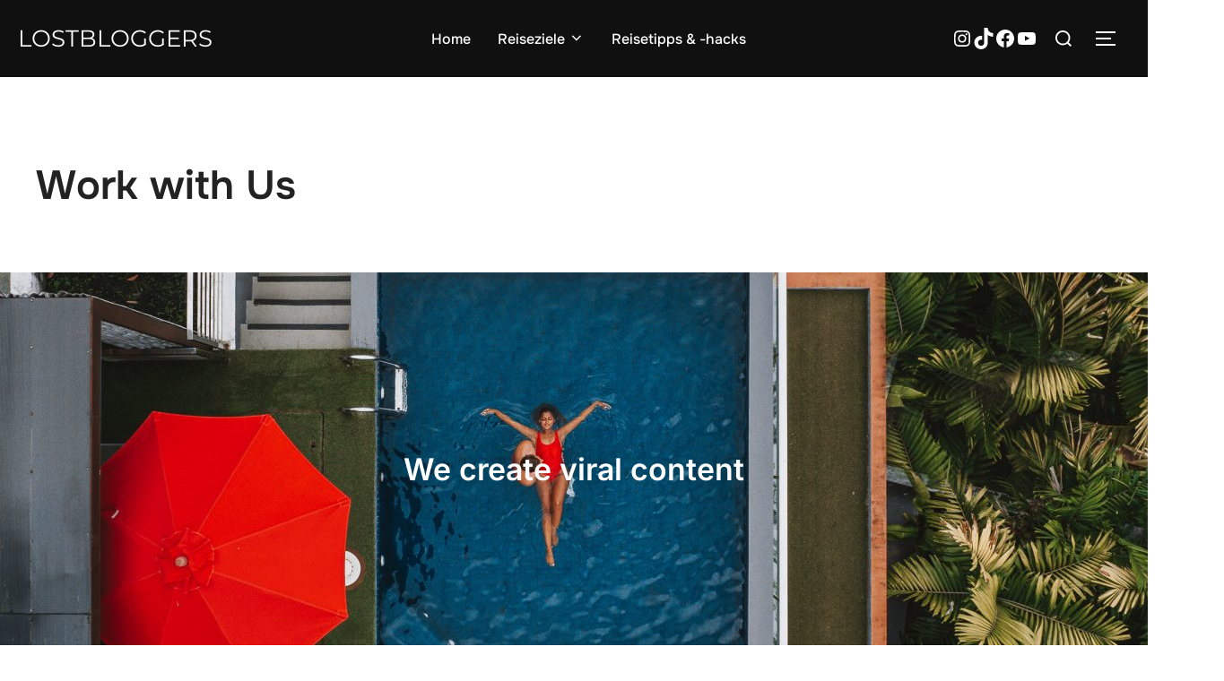

--- FILE ---
content_type: text/html; charset=utf-8
request_url: https://www.google.com/recaptcha/api2/aframe
body_size: 268
content:
<!DOCTYPE HTML><html><head><meta http-equiv="content-type" content="text/html; charset=UTF-8"></head><body><script nonce="IaUTC49z8D_MmTktmZlm2g">/** Anti-fraud and anti-abuse applications only. See google.com/recaptcha */ try{var clients={'sodar':'https://pagead2.googlesyndication.com/pagead/sodar?'};window.addEventListener("message",function(a){try{if(a.source===window.parent){var b=JSON.parse(a.data);var c=clients[b['id']];if(c){var d=document.createElement('img');d.src=c+b['params']+'&rc='+(localStorage.getItem("rc::a")?sessionStorage.getItem("rc::b"):"");window.document.body.appendChild(d);sessionStorage.setItem("rc::e",parseInt(sessionStorage.getItem("rc::e")||0)+1);localStorage.setItem("rc::h",'1768757330439');}}}catch(b){}});window.parent.postMessage("_grecaptcha_ready", "*");}catch(b){}</script></body></html>